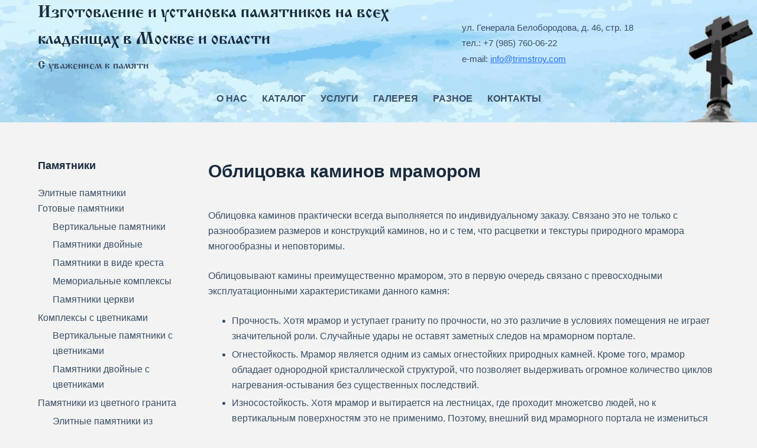

--- FILE ---
content_type: text/html; charset=UTF-8
request_url: https://trimstroy.com/raznoye/oblitsovka-kaminov-mramorom/
body_size: 75277
content:
<!doctype html>
<html lang="ru-RU">
<head>
	
	<meta charset="UTF-8">
	<meta name="viewport" content="width=device-width, initial-scale=1, maximum-scale=5, viewport-fit=cover">
	<link rel="profile" href="https://gmpg.org/xfn/11">

	<meta name='robots' content='index, follow, max-image-preview:large, max-snippet:-1, max-video-preview:-1' />

	<!-- This site is optimized with the Yoast SEO plugin v20.5 - https://yoast.com/wordpress/plugins/seo/ -->
	<title>Облицовка каминов мрамором</title>
	<link rel="canonical" href="https://trimstroy.com/raznoye/oblitsovka-kaminov-mramorom/" />
	<meta property="og:locale" content="ru_RU" />
	<meta property="og:type" content="article" />
	<meta property="og:title" content="Облицовка каминов мрамором" />
	<meta property="og:description" content="Облицовка каминов практически всегда выполняется по индивидуальному заказу. Связано это не только с разнообразием размеров и конструкций каминов, но и с тем, что расцветки и текстуры природного мрамора многообразны и неповторимы. Облицовывают камины преимущественно мрамором, это в первую очередь связано с превосходными эксплуатационными характеристиками данного камня: Облицовка каминов выполняется в несколько этапов. Рассмотрим их подробнее. Кладка камина Для начала, конечно, камин должен быть сложен. Заказать кладку камина Вы можете у нас. Как вариант камин Вы можете сложить сами, или заказать кладку камина на стороне. На данном этапе главное, чтобы камин был сложен на профессиональном уровне, и выполнял свою основную функцию…" />
	<meta property="og:url" content="https://trimstroy.com/raznoye/oblitsovka-kaminov-mramorom/" />
	<meta property="og:site_name" content="Изготовление и установка памятников на всех кладбищах в Москве и области" />
	<meta property="article:modified_time" content="2023-04-16T13:50:20+00:00" />
	<meta name="twitter:card" content="summary_large_image" />
	<meta name="twitter:label1" content="Примерное время для чтения" />
	<meta name="twitter:data1" content="3 минуты" />
	<script type="application/ld+json" class="yoast-schema-graph">{"@context":"https://schema.org","@graph":[{"@type":"WebPage","@id":"https://trimstroy.com/raznoye/oblitsovka-kaminov-mramorom/","url":"https://trimstroy.com/raznoye/oblitsovka-kaminov-mramorom/","name":"Облицовка каминов мрамором","isPartOf":{"@id":"https://trimstroy.com/#website"},"datePublished":"2023-01-21T12:33:39+00:00","dateModified":"2023-04-16T13:50:20+00:00","breadcrumb":{"@id":"https://trimstroy.com/raznoye/oblitsovka-kaminov-mramorom/#breadcrumb"},"inLanguage":"ru-RU","potentialAction":[{"@type":"ReadAction","target":["https://trimstroy.com/raznoye/oblitsovka-kaminov-mramorom/"]}]},{"@type":"BreadcrumbList","@id":"https://trimstroy.com/raznoye/oblitsovka-kaminov-mramorom/#breadcrumb","itemListElement":[{"@type":"ListItem","position":1,"name":"Главная страница","item":"https://trimstroy.com/"},{"@type":"ListItem","position":2,"name":"Разное","item":"https://trimstroy.com/raznoye/"},{"@type":"ListItem","position":3,"name":"Облицовка каминов мрамором"}]},{"@type":"WebSite","@id":"https://trimstroy.com/#website","url":"https://trimstroy.com/","name":"Изготовление и установка памятников на всех кладбищах в Москве и области","description":"С уважением к памяти","publisher":{"@id":"https://trimstroy.com/#organization"},"potentialAction":[{"@type":"SearchAction","target":{"@type":"EntryPoint","urlTemplate":"https://trimstroy.com/?s={search_term_string}"},"query-input":"required name=search_term_string"}],"inLanguage":"ru-RU"},{"@type":"Organization","@id":"https://trimstroy.com/#organization","name":"Изготовление и установка памятников на всех кладбищах в Москве и области","url":"https://trimstroy.com/","logo":{"@type":"ImageObject","inLanguage":"ru-RU","@id":"https://trimstroy.com/#/schema/logo/image/","url":"","contentUrl":"","caption":"Изготовление и установка памятников на всех кладбищах в Москве и области"},"image":{"@id":"https://trimstroy.com/#/schema/logo/image/"}}]}</script>
	<!-- / Yoast SEO plugin. -->


<link rel="alternate" type="application/rss+xml" title="Изготовление и установка памятников на всех кладбищах в Москве и области &raquo; Лента" href="https://trimstroy.com/feed/" />
<link rel="alternate" type="application/rss+xml" title="Изготовление и установка памятников на всех кладбищах в Москве и области &raquo; Лента комментариев" href="https://trimstroy.com/comments/feed/" />
<link rel='stylesheet' id='blocksy-dynamic-global-css' href='https://trimstroy.com/wp-content/uploads/blocksy/css/global.css?ver=26672' media='all' />
<link rel='stylesheet' id='wp-block-library-css' href='https://trimstroy.com/wp-includes/css/dist/block-library/style.min.css?ver=6.2.8' media='all' />
<style id='wp-block-library-inline-css'>
.has-text-align-justify{text-align:justify;}
</style>
<link rel='stylesheet' id='mediaelement-css' href='https://trimstroy.com/wp-includes/js/mediaelement/mediaelementplayer-legacy.min.css?ver=4.2.17' media='all' />
<link rel='stylesheet' id='wp-mediaelement-css' href='https://trimstroy.com/wp-includes/js/mediaelement/wp-mediaelement.min.css?ver=6.2.8' media='all' />
<link rel='stylesheet' id='wc-blocks-vendors-style-css' href='https://trimstroy.com/wp-content/plugins/woocommerce/packages/woocommerce-blocks/build/wc-blocks-vendors-style.css?ver=9.6.6' media='all' />
<link rel='stylesheet' id='wc-blocks-style-css' href='https://trimstroy.com/wp-content/plugins/woocommerce/packages/woocommerce-blocks/build/wc-blocks-style.css?ver=9.6.6' media='all' />
<style id='global-styles-inline-css'>
body{--wp--preset--color--black: #000000;--wp--preset--color--cyan-bluish-gray: #abb8c3;--wp--preset--color--white: #ffffff;--wp--preset--color--pale-pink: #f78da7;--wp--preset--color--vivid-red: #cf2e2e;--wp--preset--color--luminous-vivid-orange: #ff6900;--wp--preset--color--luminous-vivid-amber: #fcb900;--wp--preset--color--light-green-cyan: #7bdcb5;--wp--preset--color--vivid-green-cyan: #00d084;--wp--preset--color--pale-cyan-blue: #8ed1fc;--wp--preset--color--vivid-cyan-blue: #0693e3;--wp--preset--color--vivid-purple: #9b51e0;--wp--preset--color--palette-color-1: var(--paletteColor1, #2872fa);--wp--preset--color--palette-color-2: var(--paletteColor2, #1559ed);--wp--preset--color--palette-color-3: var(--paletteColor3, #3A4F66);--wp--preset--color--palette-color-4: var(--paletteColor4, #192a3d);--wp--preset--color--palette-color-5: var(--paletteColor5, #e1e8ed);--wp--preset--color--palette-color-6: var(--paletteColor6, #f2f5f7);--wp--preset--color--palette-color-7: var(--paletteColor7, #FAFBFC);--wp--preset--color--palette-color-8: var(--paletteColor8, #ffffff);--wp--preset--gradient--vivid-cyan-blue-to-vivid-purple: linear-gradient(135deg,rgba(6,147,227,1) 0%,rgb(155,81,224) 100%);--wp--preset--gradient--light-green-cyan-to-vivid-green-cyan: linear-gradient(135deg,rgb(122,220,180) 0%,rgb(0,208,130) 100%);--wp--preset--gradient--luminous-vivid-amber-to-luminous-vivid-orange: linear-gradient(135deg,rgba(252,185,0,1) 0%,rgba(255,105,0,1) 100%);--wp--preset--gradient--luminous-vivid-orange-to-vivid-red: linear-gradient(135deg,rgba(255,105,0,1) 0%,rgb(207,46,46) 100%);--wp--preset--gradient--very-light-gray-to-cyan-bluish-gray: linear-gradient(135deg,rgb(238,238,238) 0%,rgb(169,184,195) 100%);--wp--preset--gradient--cool-to-warm-spectrum: linear-gradient(135deg,rgb(74,234,220) 0%,rgb(151,120,209) 20%,rgb(207,42,186) 40%,rgb(238,44,130) 60%,rgb(251,105,98) 80%,rgb(254,248,76) 100%);--wp--preset--gradient--blush-light-purple: linear-gradient(135deg,rgb(255,206,236) 0%,rgb(152,150,240) 100%);--wp--preset--gradient--blush-bordeaux: linear-gradient(135deg,rgb(254,205,165) 0%,rgb(254,45,45) 50%,rgb(107,0,62) 100%);--wp--preset--gradient--luminous-dusk: linear-gradient(135deg,rgb(255,203,112) 0%,rgb(199,81,192) 50%,rgb(65,88,208) 100%);--wp--preset--gradient--pale-ocean: linear-gradient(135deg,rgb(255,245,203) 0%,rgb(182,227,212) 50%,rgb(51,167,181) 100%);--wp--preset--gradient--electric-grass: linear-gradient(135deg,rgb(202,248,128) 0%,rgb(113,206,126) 100%);--wp--preset--gradient--midnight: linear-gradient(135deg,rgb(2,3,129) 0%,rgb(40,116,252) 100%);--wp--preset--gradient--juicy-peach: linear-gradient(to right, #ffecd2 0%, #fcb69f 100%);--wp--preset--gradient--young-passion: linear-gradient(to right, #ff8177 0%, #ff867a 0%, #ff8c7f 21%, #f99185 52%, #cf556c 78%, #b12a5b 100%);--wp--preset--gradient--true-sunset: linear-gradient(to right, #fa709a 0%, #fee140 100%);--wp--preset--gradient--morpheus-den: linear-gradient(to top, #30cfd0 0%, #330867 100%);--wp--preset--gradient--plum-plate: linear-gradient(135deg, #667eea 0%, #764ba2 100%);--wp--preset--gradient--aqua-splash: linear-gradient(15deg, #13547a 0%, #80d0c7 100%);--wp--preset--gradient--love-kiss: linear-gradient(to top, #ff0844 0%, #ffb199 100%);--wp--preset--gradient--new-retrowave: linear-gradient(to top, #3b41c5 0%, #a981bb 49%, #ffc8a9 100%);--wp--preset--gradient--plum-bath: linear-gradient(to top, #cc208e 0%, #6713d2 100%);--wp--preset--gradient--high-flight: linear-gradient(to right, #0acffe 0%, #495aff 100%);--wp--preset--gradient--teen-party: linear-gradient(-225deg, #FF057C 0%, #8D0B93 50%, #321575 100%);--wp--preset--gradient--fabled-sunset: linear-gradient(-225deg, #231557 0%, #44107A 29%, #FF1361 67%, #FFF800 100%);--wp--preset--gradient--arielle-smile: radial-gradient(circle 248px at center, #16d9e3 0%, #30c7ec 47%, #46aef7 100%);--wp--preset--gradient--itmeo-branding: linear-gradient(180deg, #2af598 0%, #009efd 100%);--wp--preset--gradient--deep-blue: linear-gradient(to right, #6a11cb 0%, #2575fc 100%);--wp--preset--gradient--strong-bliss: linear-gradient(to right, #f78ca0 0%, #f9748f 19%, #fd868c 60%, #fe9a8b 100%);--wp--preset--gradient--sweet-period: linear-gradient(to top, #3f51b1 0%, #5a55ae 13%, #7b5fac 25%, #8f6aae 38%, #a86aa4 50%, #cc6b8e 62%, #f18271 75%, #f3a469 87%, #f7c978 100%);--wp--preset--gradient--purple-division: linear-gradient(to top, #7028e4 0%, #e5b2ca 100%);--wp--preset--gradient--cold-evening: linear-gradient(to top, #0c3483 0%, #a2b6df 100%, #6b8cce 100%, #a2b6df 100%);--wp--preset--gradient--mountain-rock: linear-gradient(to right, #868f96 0%, #596164 100%);--wp--preset--gradient--desert-hump: linear-gradient(to top, #c79081 0%, #dfa579 100%);--wp--preset--gradient--ethernal-constance: linear-gradient(to top, #09203f 0%, #537895 100%);--wp--preset--gradient--happy-memories: linear-gradient(-60deg, #ff5858 0%, #f09819 100%);--wp--preset--gradient--grown-early: linear-gradient(to top, #0ba360 0%, #3cba92 100%);--wp--preset--gradient--morning-salad: linear-gradient(-225deg, #B7F8DB 0%, #50A7C2 100%);--wp--preset--gradient--night-call: linear-gradient(-225deg, #AC32E4 0%, #7918F2 48%, #4801FF 100%);--wp--preset--gradient--mind-crawl: linear-gradient(-225deg, #473B7B 0%, #3584A7 51%, #30D2BE 100%);--wp--preset--gradient--angel-care: linear-gradient(-225deg, #FFE29F 0%, #FFA99F 48%, #FF719A 100%);--wp--preset--gradient--juicy-cake: linear-gradient(to top, #e14fad 0%, #f9d423 100%);--wp--preset--gradient--rich-metal: linear-gradient(to right, #d7d2cc 0%, #304352 100%);--wp--preset--gradient--mole-hall: linear-gradient(-20deg, #616161 0%, #9bc5c3 100%);--wp--preset--gradient--cloudy-knoxville: linear-gradient(120deg, #fdfbfb 0%, #ebedee 100%);--wp--preset--gradient--soft-grass: linear-gradient(to top, #c1dfc4 0%, #deecdd 100%);--wp--preset--gradient--saint-petersburg: linear-gradient(135deg, #f5f7fa 0%, #c3cfe2 100%);--wp--preset--gradient--everlasting-sky: linear-gradient(135deg, #fdfcfb 0%, #e2d1c3 100%);--wp--preset--gradient--kind-steel: linear-gradient(-20deg, #e9defa 0%, #fbfcdb 100%);--wp--preset--gradient--over-sun: linear-gradient(60deg, #abecd6 0%, #fbed96 100%);--wp--preset--gradient--premium-white: linear-gradient(to top, #d5d4d0 0%, #d5d4d0 1%, #eeeeec 31%, #efeeec 75%, #e9e9e7 100%);--wp--preset--gradient--clean-mirror: linear-gradient(45deg, #93a5cf 0%, #e4efe9 100%);--wp--preset--gradient--wild-apple: linear-gradient(to top, #d299c2 0%, #fef9d7 100%);--wp--preset--gradient--snow-again: linear-gradient(to top, #e6e9f0 0%, #eef1f5 100%);--wp--preset--gradient--confident-cloud: linear-gradient(to top, #dad4ec 0%, #dad4ec 1%, #f3e7e9 100%);--wp--preset--gradient--glass-water: linear-gradient(to top, #dfe9f3 0%, white 100%);--wp--preset--gradient--perfect-white: linear-gradient(-225deg, #E3FDF5 0%, #FFE6FA 100%);--wp--preset--duotone--dark-grayscale: url('#wp-duotone-dark-grayscale');--wp--preset--duotone--grayscale: url('#wp-duotone-grayscale');--wp--preset--duotone--purple-yellow: url('#wp-duotone-purple-yellow');--wp--preset--duotone--blue-red: url('#wp-duotone-blue-red');--wp--preset--duotone--midnight: url('#wp-duotone-midnight');--wp--preset--duotone--magenta-yellow: url('#wp-duotone-magenta-yellow');--wp--preset--duotone--purple-green: url('#wp-duotone-purple-green');--wp--preset--duotone--blue-orange: url('#wp-duotone-blue-orange');--wp--preset--font-size--small: 13px;--wp--preset--font-size--medium: 20px;--wp--preset--font-size--large: 36px;--wp--preset--font-size--x-large: 42px;--wp--preset--spacing--20: 0.44rem;--wp--preset--spacing--30: 0.67rem;--wp--preset--spacing--40: 1rem;--wp--preset--spacing--50: 1.5rem;--wp--preset--spacing--60: 2.25rem;--wp--preset--spacing--70: 3.38rem;--wp--preset--spacing--80: 5.06rem;--wp--preset--shadow--natural: 6px 6px 9px rgba(0, 0, 0, 0.2);--wp--preset--shadow--deep: 12px 12px 50px rgba(0, 0, 0, 0.4);--wp--preset--shadow--sharp: 6px 6px 0px rgba(0, 0, 0, 0.2);--wp--preset--shadow--outlined: 6px 6px 0px -3px rgba(255, 255, 255, 1), 6px 6px rgba(0, 0, 0, 1);--wp--preset--shadow--crisp: 6px 6px 0px rgba(0, 0, 0, 1);}body { margin: 0;--wp--style--global--content-size: var(--block-max-width);--wp--style--global--wide-size: var(--block-wide-max-width); }.wp-site-blocks > .alignleft { float: left; margin-right: 2em; }.wp-site-blocks > .alignright { float: right; margin-left: 2em; }.wp-site-blocks > .aligncenter { justify-content: center; margin-left: auto; margin-right: auto; }.wp-site-blocks > * { margin-block-start: 0; margin-block-end: 0; }.wp-site-blocks > * + * { margin-block-start: var(--content-spacing); }body { --wp--style--block-gap: var(--content-spacing); }body .is-layout-flow > *{margin-block-start: 0;margin-block-end: 0;}body .is-layout-flow > * + *{margin-block-start: var(--content-spacing);margin-block-end: 0;}body .is-layout-constrained > *{margin-block-start: 0;margin-block-end: 0;}body .is-layout-constrained > * + *{margin-block-start: var(--content-spacing);margin-block-end: 0;}body .is-layout-flex{gap: var(--content-spacing);}body .is-layout-flow > .alignleft{float: left;margin-inline-start: 0;margin-inline-end: 2em;}body .is-layout-flow > .alignright{float: right;margin-inline-start: 2em;margin-inline-end: 0;}body .is-layout-flow > .aligncenter{margin-left: auto !important;margin-right: auto !important;}body .is-layout-constrained > .alignleft{float: left;margin-inline-start: 0;margin-inline-end: 2em;}body .is-layout-constrained > .alignright{float: right;margin-inline-start: 2em;margin-inline-end: 0;}body .is-layout-constrained > .aligncenter{margin-left: auto !important;margin-right: auto !important;}body .is-layout-constrained > :where(:not(.alignleft):not(.alignright):not(.alignfull)){max-width: var(--wp--style--global--content-size);margin-left: auto !important;margin-right: auto !important;}body .is-layout-constrained > .alignwide{max-width: var(--wp--style--global--wide-size);}body .is-layout-flex{display: flex;}body .is-layout-flex{flex-wrap: wrap;align-items: center;}body .is-layout-flex > *{margin: 0;}body{padding-top: 0px;padding-right: 0px;padding-bottom: 0px;padding-left: 0px;}.has-black-color{color: var(--wp--preset--color--black) !important;}.has-cyan-bluish-gray-color{color: var(--wp--preset--color--cyan-bluish-gray) !important;}.has-white-color{color: var(--wp--preset--color--white) !important;}.has-pale-pink-color{color: var(--wp--preset--color--pale-pink) !important;}.has-vivid-red-color{color: var(--wp--preset--color--vivid-red) !important;}.has-luminous-vivid-orange-color{color: var(--wp--preset--color--luminous-vivid-orange) !important;}.has-luminous-vivid-amber-color{color: var(--wp--preset--color--luminous-vivid-amber) !important;}.has-light-green-cyan-color{color: var(--wp--preset--color--light-green-cyan) !important;}.has-vivid-green-cyan-color{color: var(--wp--preset--color--vivid-green-cyan) !important;}.has-pale-cyan-blue-color{color: var(--wp--preset--color--pale-cyan-blue) !important;}.has-vivid-cyan-blue-color{color: var(--wp--preset--color--vivid-cyan-blue) !important;}.has-vivid-purple-color{color: var(--wp--preset--color--vivid-purple) !important;}.has-palette-color-1-color{color: var(--wp--preset--color--palette-color-1) !important;}.has-palette-color-2-color{color: var(--wp--preset--color--palette-color-2) !important;}.has-palette-color-3-color{color: var(--wp--preset--color--palette-color-3) !important;}.has-palette-color-4-color{color: var(--wp--preset--color--palette-color-4) !important;}.has-palette-color-5-color{color: var(--wp--preset--color--palette-color-5) !important;}.has-palette-color-6-color{color: var(--wp--preset--color--palette-color-6) !important;}.has-palette-color-7-color{color: var(--wp--preset--color--palette-color-7) !important;}.has-palette-color-8-color{color: var(--wp--preset--color--palette-color-8) !important;}.has-black-background-color{background-color: var(--wp--preset--color--black) !important;}.has-cyan-bluish-gray-background-color{background-color: var(--wp--preset--color--cyan-bluish-gray) !important;}.has-white-background-color{background-color: var(--wp--preset--color--white) !important;}.has-pale-pink-background-color{background-color: var(--wp--preset--color--pale-pink) !important;}.has-vivid-red-background-color{background-color: var(--wp--preset--color--vivid-red) !important;}.has-luminous-vivid-orange-background-color{background-color: var(--wp--preset--color--luminous-vivid-orange) !important;}.has-luminous-vivid-amber-background-color{background-color: var(--wp--preset--color--luminous-vivid-amber) !important;}.has-light-green-cyan-background-color{background-color: var(--wp--preset--color--light-green-cyan) !important;}.has-vivid-green-cyan-background-color{background-color: var(--wp--preset--color--vivid-green-cyan) !important;}.has-pale-cyan-blue-background-color{background-color: var(--wp--preset--color--pale-cyan-blue) !important;}.has-vivid-cyan-blue-background-color{background-color: var(--wp--preset--color--vivid-cyan-blue) !important;}.has-vivid-purple-background-color{background-color: var(--wp--preset--color--vivid-purple) !important;}.has-palette-color-1-background-color{background-color: var(--wp--preset--color--palette-color-1) !important;}.has-palette-color-2-background-color{background-color: var(--wp--preset--color--palette-color-2) !important;}.has-palette-color-3-background-color{background-color: var(--wp--preset--color--palette-color-3) !important;}.has-palette-color-4-background-color{background-color: var(--wp--preset--color--palette-color-4) !important;}.has-palette-color-5-background-color{background-color: var(--wp--preset--color--palette-color-5) !important;}.has-palette-color-6-background-color{background-color: var(--wp--preset--color--palette-color-6) !important;}.has-palette-color-7-background-color{background-color: var(--wp--preset--color--palette-color-7) !important;}.has-palette-color-8-background-color{background-color: var(--wp--preset--color--palette-color-8) !important;}.has-black-border-color{border-color: var(--wp--preset--color--black) !important;}.has-cyan-bluish-gray-border-color{border-color: var(--wp--preset--color--cyan-bluish-gray) !important;}.has-white-border-color{border-color: var(--wp--preset--color--white) !important;}.has-pale-pink-border-color{border-color: var(--wp--preset--color--pale-pink) !important;}.has-vivid-red-border-color{border-color: var(--wp--preset--color--vivid-red) !important;}.has-luminous-vivid-orange-border-color{border-color: var(--wp--preset--color--luminous-vivid-orange) !important;}.has-luminous-vivid-amber-border-color{border-color: var(--wp--preset--color--luminous-vivid-amber) !important;}.has-light-green-cyan-border-color{border-color: var(--wp--preset--color--light-green-cyan) !important;}.has-vivid-green-cyan-border-color{border-color: var(--wp--preset--color--vivid-green-cyan) !important;}.has-pale-cyan-blue-border-color{border-color: var(--wp--preset--color--pale-cyan-blue) !important;}.has-vivid-cyan-blue-border-color{border-color: var(--wp--preset--color--vivid-cyan-blue) !important;}.has-vivid-purple-border-color{border-color: var(--wp--preset--color--vivid-purple) !important;}.has-palette-color-1-border-color{border-color: var(--wp--preset--color--palette-color-1) !important;}.has-palette-color-2-border-color{border-color: var(--wp--preset--color--palette-color-2) !important;}.has-palette-color-3-border-color{border-color: var(--wp--preset--color--palette-color-3) !important;}.has-palette-color-4-border-color{border-color: var(--wp--preset--color--palette-color-4) !important;}.has-palette-color-5-border-color{border-color: var(--wp--preset--color--palette-color-5) !important;}.has-palette-color-6-border-color{border-color: var(--wp--preset--color--palette-color-6) !important;}.has-palette-color-7-border-color{border-color: var(--wp--preset--color--palette-color-7) !important;}.has-palette-color-8-border-color{border-color: var(--wp--preset--color--palette-color-8) !important;}.has-vivid-cyan-blue-to-vivid-purple-gradient-background{background: var(--wp--preset--gradient--vivid-cyan-blue-to-vivid-purple) !important;}.has-light-green-cyan-to-vivid-green-cyan-gradient-background{background: var(--wp--preset--gradient--light-green-cyan-to-vivid-green-cyan) !important;}.has-luminous-vivid-amber-to-luminous-vivid-orange-gradient-background{background: var(--wp--preset--gradient--luminous-vivid-amber-to-luminous-vivid-orange) !important;}.has-luminous-vivid-orange-to-vivid-red-gradient-background{background: var(--wp--preset--gradient--luminous-vivid-orange-to-vivid-red) !important;}.has-very-light-gray-to-cyan-bluish-gray-gradient-background{background: var(--wp--preset--gradient--very-light-gray-to-cyan-bluish-gray) !important;}.has-cool-to-warm-spectrum-gradient-background{background: var(--wp--preset--gradient--cool-to-warm-spectrum) !important;}.has-blush-light-purple-gradient-background{background: var(--wp--preset--gradient--blush-light-purple) !important;}.has-blush-bordeaux-gradient-background{background: var(--wp--preset--gradient--blush-bordeaux) !important;}.has-luminous-dusk-gradient-background{background: var(--wp--preset--gradient--luminous-dusk) !important;}.has-pale-ocean-gradient-background{background: var(--wp--preset--gradient--pale-ocean) !important;}.has-electric-grass-gradient-background{background: var(--wp--preset--gradient--electric-grass) !important;}.has-midnight-gradient-background{background: var(--wp--preset--gradient--midnight) !important;}.has-juicy-peach-gradient-background{background: var(--wp--preset--gradient--juicy-peach) !important;}.has-young-passion-gradient-background{background: var(--wp--preset--gradient--young-passion) !important;}.has-true-sunset-gradient-background{background: var(--wp--preset--gradient--true-sunset) !important;}.has-morpheus-den-gradient-background{background: var(--wp--preset--gradient--morpheus-den) !important;}.has-plum-plate-gradient-background{background: var(--wp--preset--gradient--plum-plate) !important;}.has-aqua-splash-gradient-background{background: var(--wp--preset--gradient--aqua-splash) !important;}.has-love-kiss-gradient-background{background: var(--wp--preset--gradient--love-kiss) !important;}.has-new-retrowave-gradient-background{background: var(--wp--preset--gradient--new-retrowave) !important;}.has-plum-bath-gradient-background{background: var(--wp--preset--gradient--plum-bath) !important;}.has-high-flight-gradient-background{background: var(--wp--preset--gradient--high-flight) !important;}.has-teen-party-gradient-background{background: var(--wp--preset--gradient--teen-party) !important;}.has-fabled-sunset-gradient-background{background: var(--wp--preset--gradient--fabled-sunset) !important;}.has-arielle-smile-gradient-background{background: var(--wp--preset--gradient--arielle-smile) !important;}.has-itmeo-branding-gradient-background{background: var(--wp--preset--gradient--itmeo-branding) !important;}.has-deep-blue-gradient-background{background: var(--wp--preset--gradient--deep-blue) !important;}.has-strong-bliss-gradient-background{background: var(--wp--preset--gradient--strong-bliss) !important;}.has-sweet-period-gradient-background{background: var(--wp--preset--gradient--sweet-period) !important;}.has-purple-division-gradient-background{background: var(--wp--preset--gradient--purple-division) !important;}.has-cold-evening-gradient-background{background: var(--wp--preset--gradient--cold-evening) !important;}.has-mountain-rock-gradient-background{background: var(--wp--preset--gradient--mountain-rock) !important;}.has-desert-hump-gradient-background{background: var(--wp--preset--gradient--desert-hump) !important;}.has-ethernal-constance-gradient-background{background: var(--wp--preset--gradient--ethernal-constance) !important;}.has-happy-memories-gradient-background{background: var(--wp--preset--gradient--happy-memories) !important;}.has-grown-early-gradient-background{background: var(--wp--preset--gradient--grown-early) !important;}.has-morning-salad-gradient-background{background: var(--wp--preset--gradient--morning-salad) !important;}.has-night-call-gradient-background{background: var(--wp--preset--gradient--night-call) !important;}.has-mind-crawl-gradient-background{background: var(--wp--preset--gradient--mind-crawl) !important;}.has-angel-care-gradient-background{background: var(--wp--preset--gradient--angel-care) !important;}.has-juicy-cake-gradient-background{background: var(--wp--preset--gradient--juicy-cake) !important;}.has-rich-metal-gradient-background{background: var(--wp--preset--gradient--rich-metal) !important;}.has-mole-hall-gradient-background{background: var(--wp--preset--gradient--mole-hall) !important;}.has-cloudy-knoxville-gradient-background{background: var(--wp--preset--gradient--cloudy-knoxville) !important;}.has-soft-grass-gradient-background{background: var(--wp--preset--gradient--soft-grass) !important;}.has-saint-petersburg-gradient-background{background: var(--wp--preset--gradient--saint-petersburg) !important;}.has-everlasting-sky-gradient-background{background: var(--wp--preset--gradient--everlasting-sky) !important;}.has-kind-steel-gradient-background{background: var(--wp--preset--gradient--kind-steel) !important;}.has-over-sun-gradient-background{background: var(--wp--preset--gradient--over-sun) !important;}.has-premium-white-gradient-background{background: var(--wp--preset--gradient--premium-white) !important;}.has-clean-mirror-gradient-background{background: var(--wp--preset--gradient--clean-mirror) !important;}.has-wild-apple-gradient-background{background: var(--wp--preset--gradient--wild-apple) !important;}.has-snow-again-gradient-background{background: var(--wp--preset--gradient--snow-again) !important;}.has-confident-cloud-gradient-background{background: var(--wp--preset--gradient--confident-cloud) !important;}.has-glass-water-gradient-background{background: var(--wp--preset--gradient--glass-water) !important;}.has-perfect-white-gradient-background{background: var(--wp--preset--gradient--perfect-white) !important;}.has-small-font-size{font-size: var(--wp--preset--font-size--small) !important;}.has-medium-font-size{font-size: var(--wp--preset--font-size--medium) !important;}.has-large-font-size{font-size: var(--wp--preset--font-size--large) !important;}.has-x-large-font-size{font-size: var(--wp--preset--font-size--x-large) !important;}
.wp-block-navigation a:where(:not(.wp-element-button)){color: inherit;}
.wp-block-pullquote{font-size: 1.5em;line-height: 1.6;}
</style>
<style id='woocommerce-inline-inline-css'>
.woocommerce form .form-row .required { visibility: visible; }
</style>
<link rel='stylesheet' id='wt-woocommerce-related-products-css' href='https://trimstroy.com/wp-content/plugins/wt-woocommerce-related-products/public/css/custom-related-products-public.css' media='all' />
<link rel='stylesheet' id='carousel-css-css' href='https://trimstroy.com/wp-content/plugins/wt-woocommerce-related-products/public/css/owl.carousel.min.css' media='all' />
<link rel='stylesheet' id='carousel-theme-css-css' href='https://trimstroy.com/wp-content/plugins/wt-woocommerce-related-products/public/css/owl.theme.default.min.css' media='all' />
<link rel='stylesheet' id='ct-woocommerce-styles-css' href='https://trimstroy.com/wp-content/themes/blocksy/static/bundle/woocommerce.min.css?ver=1.8.82' media='all' />
<link rel='stylesheet' id='ct-main-styles-css' href='https://trimstroy.com/wp-content/themes/blocksy/static/bundle/main.min.css?ver=1.8.82' media='all' />
<link rel='stylesheet' id='ct-page-title-styles-css' href='https://trimstroy.com/wp-content/themes/blocksy/static/bundle/page-title.min.css?ver=1.8.82' media='all' />
<link rel='stylesheet' id='ct-back-to-top-styles-css' href='https://trimstroy.com/wp-content/themes/blocksy/static/bundle/back-to-top.min.css?ver=1.8.82' media='all' />
<link rel='stylesheet' id='ct-sidebar-styles-css' href='https://trimstroy.com/wp-content/themes/blocksy/static/bundle/sidebar.min.css?ver=1.8.82' media='all' />
<link rel='stylesheet' id='ct-flexy-styles-css' href='https://trimstroy.com/wp-content/themes/blocksy/static/bundle/flexy.min.css?ver=1.8.82' media='all' />
<link rel='stylesheet' id='jetpack_css-css' href='https://trimstroy.com/wp-content/plugins/jetpack/css/jetpack.css?ver=12.0.2' media='all' />
<script src='https://trimstroy.com/wp-includes/js/jquery/jquery.min.js?ver=3.6.4' id='jquery-core-js'></script>
<script src='https://trimstroy.com/wp-includes/js/jquery/jquery-migrate.min.js?ver=3.4.0' id='jquery-migrate-js'></script>
<script src='https://trimstroy.com/wp-content/plugins/wt-woocommerce-related-products/public/js/826a7e3dce.js' id='wt-fa-js-js'></script>
<script src='https://trimstroy.com/wp-content/plugins/wt-woocommerce-related-products/public/js/wt_owl_carousel.js' id='wt-owl-js-js'></script>
<link rel="https://api.w.org/" href="https://trimstroy.com/wp-json/" /><link rel="alternate" type="application/json" href="https://trimstroy.com/wp-json/wp/v2/pages/1184" /><link rel="EditURI" type="application/rsd+xml" title="RSD" href="https://trimstroy.com/xmlrpc.php?rsd" />
<link rel="wlwmanifest" type="application/wlwmanifest+xml" href="https://trimstroy.com/wp-includes/wlwmanifest.xml" />
<meta name="generator" content="WordPress 6.2.8" />
<meta name="generator" content="WooCommerce 7.5.1" />
<link rel='shortlink' href='https://trimstroy.com/?p=1184' />
<link rel="alternate" type="application/json+oembed" href="https://trimstroy.com/wp-json/oembed/1.0/embed?url=https%3A%2F%2Ftrimstroy.com%2Fraznoye%2Foblitsovka-kaminov-mramorom%2F" />
<link rel="alternate" type="text/xml+oembed" href="https://trimstroy.com/wp-json/oembed/1.0/embed?url=https%3A%2F%2Ftrimstroy.com%2Fraznoye%2Foblitsovka-kaminov-mramorom%2F&#038;format=xml" />
					<style type="text/css" id="cst_font_data">
						@font-face {
	font-family: 'CyrillicOld';
	font-weight: 400;
	src: url('https://trimstroy.com/wp-content/uploads/2023/08/CyrillicOld.woff') format('woff'),
		url('https://trimstroy.com/wp-content/uploads/2023/08/CyrillicOld.otf') format('OpenType'),
		url('https://trimstroy.com/wp-content/uploads/2023/08/CyrillicOld.svg') format('svg'),
		url('https://trimstroy.com/wp-content/uploads/2023/08/Cyrillic-Old.ttf') format('truetype'),
		url('https://trimstroy.com/wp-content/uploads/2023/08/Cyrillic-Old.woff2') format('woff2'),
		url('https://trimstroy.com/wp-content/uploads/2023/08/Cyrillic-Old.eot?#iefix') format('embedded-opentype');
}					</style>
				<meta name="yandex-verification" content="5fb89b720ab66db5" />
<!-- Yandex.Metrika counter -->
<script type="text/javascript" >
   (function(m,e,t,r,i,k,a){m[i]=m[i]||function(){(m[i].a=m[i].a||[]).push(arguments)};
   m[i].l=1*new Date();
   for (var j = 0; j < document.scripts.length; j++) {if (document.scripts[j].src === r) { return; }}
   k=e.createElement(t),a=e.getElementsByTagName(t)[0],k.async=1,k.src=r,a.parentNode.insertBefore(k,a)})
   (window, document, "script", "https://mc.yandex.ru/metrika/tag.js", "ym");

   ym(29774300, "init", {
        clickmap:true,
        trackLinks:true,
        accurateTrackBounce:true
   });
</script>
<noscript><div><img src="https://mc.yandex.ru/watch/29774300" style="position:absolute; left:-9999px;" alt="" /></div></noscript>
<!-- /Yandex.Metrika counter -->
	<style>img#wpstats{display:none}</style>
		<noscript><link rel='stylesheet' href='https://trimstroy.com/wp-content/themes/blocksy/static/bundle/no-scripts.min.css' type='text/css'></noscript>
	<noscript><style>.woocommerce-product-gallery{ opacity: 1 !important; }</style></noscript>
	<link rel="icon" href="https://trimstroy.com/wp-content/uploads/2022/09/cropped-favicon-trm-2-100x100.png" sizes="32x32" />
<link rel="icon" href="https://trimstroy.com/wp-content/uploads/2022/09/cropped-favicon-trm-2-250x250.png" sizes="192x192" />
<link rel="apple-touch-icon" href="https://trimstroy.com/wp-content/uploads/2022/09/cropped-favicon-trm-2-250x250.png" />
<meta name="msapplication-TileImage" content="https://trimstroy.com/wp-content/uploads/2022/09/cropped-favicon-trm-2-300x300.png" />
		<style id="wp-custom-css">
			@font-face {
	font-family: 'CyrillicOld'; 
	src: local('CyrillicOld'), 		url('trimstroy.com/trimstroy.com/wp-content/uploads/2023/08/Cyrillic-Old.ttf'), 
		url('trimstroy.com/wp-content/uploads/2023/08/Cyrillic-Old.woff2' format('woff2')), 
		url('trimstroy.com/wp-content/uploads/2023/08/Cyrillic-Old.eot'); 
}
#header {
    background-image: url(/wp-content/uploads/2022/04/trimstroy-1.jpg);
	  background-position: right -20px top;
}
[data-header*="type-1"] .ct-header [data-row*="bottom"] {
    background-color: transparent;
}
[data-header*="type-1"] .ct-header [data-row*="middle"] {
     background-color: transparent; 
}
.hero-section {
    --display: none;
}
.hero-section figure .ct-image-container img.attachment-full.size-full {
    display: none;
}
.fg-pile-cover {
    align-items: end;
}
[data-header*="type-1"] .ct-header [data-id="menu"] > ul > li > a {
    --fontSize: INHERIT;
}
body {
    background: url(/wp-content/uploads/2022/04/mainbg.jpg) 0 0 repeat-x #f3f3f3;
}
.wp-block-table.is-style-stripes td, .wp-block-table.is-style-stripes th {
    border-color: unset;
}
span.site-title>a, p.site-description {
    font-family: CyrillicOld;
    font-size: larger;
}
[data-header*="type-1"] #offcanvas .ct-panel-inner {
    background-color: lightsteelblue;
	  max-width: 300px;
}
[data-prefix="product"] [class*="ct-container"] > article[class*="post"] {
    background-color: unset!important;
}
span.attribute-value {
    color: var(--color);
    --fontWeight: 600;
    font-weight: var(--fontWeight);
}
.onsale, .out-of-stock-badge {
		left: unset;
    right: var(--badge-left, 15px);
		top: var(--badge-top, 0px);
    color: transparent;
    background: transparent;
    background-color: unset;
}
.trim-clear-both {
    clear: both;
}
.foogallery-album-gallery-list .foogallery-pile h3 {
    font-size: 1.4em;
}
.foogallery-album-gallery-list .foogallery-pile h3 span {
    font-size: 0.8em;
}
.yandex-map {
    display: block;
    width: 100%!important;
    aspect-ratio: 16/9;
}

.trim-align-vertical-video {
	text-align: center;
}
.trim-max-width-vertical-video {
    max-width: 480px!important;
}

@media (max-width: 599.98px) {
#header [data-row*='middle'], #header [data-row*='bottom'] {
    background: #f3f3f3;
    opacity: 0.7;
}

.trm-small-img {max-width: 270px}
}

		</style>
			</head>


<body class="page-template-default page page-id-1184 page-child parent-pageid-440 wp-custom-logo wp-embed-responsive theme-blocksy woocommerce-no-js ct-loading" data-link="type-2" data-prefix="single_page" data-header="type-1" data-footer="type-1" itemscope="itemscope" itemtype="https://schema.org/WebPage" >

<a class="skip-link show-on-focus" href="#main">
	Перейти к сути</a>

<svg xmlns="http://www.w3.org/2000/svg" viewBox="0 0 0 0" width="0" height="0" focusable="false" role="none" style="visibility: hidden; position: absolute; left: -9999px; overflow: hidden;" ><defs><filter id="wp-duotone-dark-grayscale"><feColorMatrix color-interpolation-filters="sRGB" type="matrix" values=" .299 .587 .114 0 0 .299 .587 .114 0 0 .299 .587 .114 0 0 .299 .587 .114 0 0 " /><feComponentTransfer color-interpolation-filters="sRGB" ><feFuncR type="table" tableValues="0 0.49803921568627" /><feFuncG type="table" tableValues="0 0.49803921568627" /><feFuncB type="table" tableValues="0 0.49803921568627" /><feFuncA type="table" tableValues="1 1" /></feComponentTransfer><feComposite in2="SourceGraphic" operator="in" /></filter></defs></svg><svg xmlns="http://www.w3.org/2000/svg" viewBox="0 0 0 0" width="0" height="0" focusable="false" role="none" style="visibility: hidden; position: absolute; left: -9999px; overflow: hidden;" ><defs><filter id="wp-duotone-grayscale"><feColorMatrix color-interpolation-filters="sRGB" type="matrix" values=" .299 .587 .114 0 0 .299 .587 .114 0 0 .299 .587 .114 0 0 .299 .587 .114 0 0 " /><feComponentTransfer color-interpolation-filters="sRGB" ><feFuncR type="table" tableValues="0 1" /><feFuncG type="table" tableValues="0 1" /><feFuncB type="table" tableValues="0 1" /><feFuncA type="table" tableValues="1 1" /></feComponentTransfer><feComposite in2="SourceGraphic" operator="in" /></filter></defs></svg><svg xmlns="http://www.w3.org/2000/svg" viewBox="0 0 0 0" width="0" height="0" focusable="false" role="none" style="visibility: hidden; position: absolute; left: -9999px; overflow: hidden;" ><defs><filter id="wp-duotone-purple-yellow"><feColorMatrix color-interpolation-filters="sRGB" type="matrix" values=" .299 .587 .114 0 0 .299 .587 .114 0 0 .299 .587 .114 0 0 .299 .587 .114 0 0 " /><feComponentTransfer color-interpolation-filters="sRGB" ><feFuncR type="table" tableValues="0.54901960784314 0.98823529411765" /><feFuncG type="table" tableValues="0 1" /><feFuncB type="table" tableValues="0.71764705882353 0.25490196078431" /><feFuncA type="table" tableValues="1 1" /></feComponentTransfer><feComposite in2="SourceGraphic" operator="in" /></filter></defs></svg><svg xmlns="http://www.w3.org/2000/svg" viewBox="0 0 0 0" width="0" height="0" focusable="false" role="none" style="visibility: hidden; position: absolute; left: -9999px; overflow: hidden;" ><defs><filter id="wp-duotone-blue-red"><feColorMatrix color-interpolation-filters="sRGB" type="matrix" values=" .299 .587 .114 0 0 .299 .587 .114 0 0 .299 .587 .114 0 0 .299 .587 .114 0 0 " /><feComponentTransfer color-interpolation-filters="sRGB" ><feFuncR type="table" tableValues="0 1" /><feFuncG type="table" tableValues="0 0.27843137254902" /><feFuncB type="table" tableValues="0.5921568627451 0.27843137254902" /><feFuncA type="table" tableValues="1 1" /></feComponentTransfer><feComposite in2="SourceGraphic" operator="in" /></filter></defs></svg><svg xmlns="http://www.w3.org/2000/svg" viewBox="0 0 0 0" width="0" height="0" focusable="false" role="none" style="visibility: hidden; position: absolute; left: -9999px; overflow: hidden;" ><defs><filter id="wp-duotone-midnight"><feColorMatrix color-interpolation-filters="sRGB" type="matrix" values=" .299 .587 .114 0 0 .299 .587 .114 0 0 .299 .587 .114 0 0 .299 .587 .114 0 0 " /><feComponentTransfer color-interpolation-filters="sRGB" ><feFuncR type="table" tableValues="0 0" /><feFuncG type="table" tableValues="0 0.64705882352941" /><feFuncB type="table" tableValues="0 1" /><feFuncA type="table" tableValues="1 1" /></feComponentTransfer><feComposite in2="SourceGraphic" operator="in" /></filter></defs></svg><svg xmlns="http://www.w3.org/2000/svg" viewBox="0 0 0 0" width="0" height="0" focusable="false" role="none" style="visibility: hidden; position: absolute; left: -9999px; overflow: hidden;" ><defs><filter id="wp-duotone-magenta-yellow"><feColorMatrix color-interpolation-filters="sRGB" type="matrix" values=" .299 .587 .114 0 0 .299 .587 .114 0 0 .299 .587 .114 0 0 .299 .587 .114 0 0 " /><feComponentTransfer color-interpolation-filters="sRGB" ><feFuncR type="table" tableValues="0.78039215686275 1" /><feFuncG type="table" tableValues="0 0.94901960784314" /><feFuncB type="table" tableValues="0.35294117647059 0.47058823529412" /><feFuncA type="table" tableValues="1 1" /></feComponentTransfer><feComposite in2="SourceGraphic" operator="in" /></filter></defs></svg><svg xmlns="http://www.w3.org/2000/svg" viewBox="0 0 0 0" width="0" height="0" focusable="false" role="none" style="visibility: hidden; position: absolute; left: -9999px; overflow: hidden;" ><defs><filter id="wp-duotone-purple-green"><feColorMatrix color-interpolation-filters="sRGB" type="matrix" values=" .299 .587 .114 0 0 .299 .587 .114 0 0 .299 .587 .114 0 0 .299 .587 .114 0 0 " /><feComponentTransfer color-interpolation-filters="sRGB" ><feFuncR type="table" tableValues="0.65098039215686 0.40392156862745" /><feFuncG type="table" tableValues="0 1" /><feFuncB type="table" tableValues="0.44705882352941 0.4" /><feFuncA type="table" tableValues="1 1" /></feComponentTransfer><feComposite in2="SourceGraphic" operator="in" /></filter></defs></svg><svg xmlns="http://www.w3.org/2000/svg" viewBox="0 0 0 0" width="0" height="0" focusable="false" role="none" style="visibility: hidden; position: absolute; left: -9999px; overflow: hidden;" ><defs><filter id="wp-duotone-blue-orange"><feColorMatrix color-interpolation-filters="sRGB" type="matrix" values=" .299 .587 .114 0 0 .299 .587 .114 0 0 .299 .587 .114 0 0 .299 .587 .114 0 0 " /><feComponentTransfer color-interpolation-filters="sRGB" ><feFuncR type="table" tableValues="0.098039215686275 1" /><feFuncG type="table" tableValues="0 0.66274509803922" /><feFuncB type="table" tableValues="0.84705882352941 0.41960784313725" /><feFuncA type="table" tableValues="1 1" /></feComponentTransfer><feComposite in2="SourceGraphic" operator="in" /></filter></defs></svg><div class="ct-drawer-canvas"><div id="offcanvas" class="ct-panel ct-header" data-behaviour="right-side" ><div class="ct-panel-inner">
		<div class="ct-panel-actions">
			<button class="ct-toggle-close" data-type="type-1" aria-label="Закрыть выезжающую панель">
				<svg class="ct-icon" width="12" height="12" viewBox="0 0 15 15"><path d="M1 15a1 1 0 01-.71-.29 1 1 0 010-1.41l5.8-5.8-5.8-5.8A1 1 0 011.7.29l5.8 5.8 5.8-5.8a1 1 0 011.41 1.41l-5.8 5.8 5.8 5.8a1 1 0 01-1.41 1.41l-5.8-5.8-5.8 5.8A1 1 0 011 15z"/></svg>
			</button>
		</div>
		<div class="ct-panel-content" data-device="desktop" ></div><div class="ct-panel-content" data-device="mobile" >
<nav
	class="mobile-menu"
	data-id="mobile-menu" data-interaction="click" data-toggle-type="type-1" 	aria-label="Меню вне холста">
	<ul id="menu-topmenu-1" role="menubar"><li class="menu-item menu-item-type-post_type menu-item-object-page menu-item-88" role="none"><a href="https://trimstroy.com/pamyatniki-ot-kompanii-trimstroy/" class="ct-menu-link" role="menuitem">О нас</a></li>
<li class="menu-item menu-item-type-post_type menu-item-object-page menu-item-home menu-item-87" role="none"><a href="https://trimstroy.com/" class="ct-menu-link" role="menuitem">Каталог</a></li>
<li class="menu-item menu-item-type-post_type menu-item-object-page menu-item-1977" role="none"><a href="https://trimstroy.com/uslugi/eskiznyy-proyekt-pamyatnika/" class="ct-menu-link" role="menuitem">Услуги</a></li>
<li class="menu-item menu-item-type-post_type menu-item-object-page menu-item-173" role="none"><a href="https://trimstroy.com/galereya/" class="ct-menu-link" role="menuitem">Галерея</a></li>
<li class="menu-item menu-item-type-post_type menu-item-object-page menu-item-1978" role="none"><a href="https://trimstroy.com/raznoye/printsip-perevoda-arabskikh-chisel-v-rimskiye/" class="ct-menu-link" role="menuitem">Разное</a></li>
<li class="menu-item menu-item-type-post_type menu-item-object-page menu-item-1979" role="none"><a href="https://trimstroy.com/kontakty/" class="ct-menu-link" role="menuitem">Контакты</a></li>
</ul></nav>

</div></div></div>
	<a href="#main-container" class="ct-back-to-top ct-hidden-sm"
		data-shape="square"
		data-alignment="right"
		title="Наверх" aria-label="Наверх">

		<svg class="ct-icon" width="15" height="15" viewBox="0 0 20 20"><path d="M10,0L9.4,0.6L0.8,9.1l1.2,1.2l7.1-7.1V20h1.7V3.3l7.1,7.1l1.2-1.2l-8.5-8.5L10,0z"/></svg>	</a>

	</div>
<div id="main-container">
	<header id="header" class="ct-header" data-id="type-1" itemscope="" itemtype="https://schema.org/WPHeader" ><div data-device="desktop" ><div data-row="middle" data-column-set="2" ><div class="ct-container" ><div data-column="start" data-placements="1" ><div data-items="primary" >
<div	class="site-branding"
	data-id="logo" 		itemscope="itemscope" itemtype="https://schema.org/Organization" >

	
			<div class="site-title-container">
							<span class="site-title " itemprop="name" >
					<a href="https://trimstroy.com/" rel="home" itemprop="url" >
						Изготовление и установка памятников на всех кладбищах в Москве и области					</a>
				</span>
			
							<p class="site-description ct-hidden-sm ct-hidden-md" itemprop="description" >
					С уважением к памяти				</p>
					</div>
	  </div>

</div></div><div data-column="end" data-placements="1" ><div data-items="primary" >
<div
	class="ct-header-text "
	data-id="text" >
	<div class="entry-content">
		<p>ул. Генерала Белобородова, д. 46, стр. 18</p>
<p>тел.: +7 (985) 760-06-22</p>
<p>e-mail: <a href="mailto:info@trimstroy.com" target="_blank" rel="noopener">info@trimstroy.com</a></p>	</div>
</div>
</div></div></div></div><div data-row="bottom" data-column-set="1" ><div class="ct-container" ><div data-column="middle" ><div data-items="" >
<nav
	id="header-menu-1"
	class="header-menu-1"
	data-id="menu" data-interaction="hover" 	data-menu="type-1"
	data-dropdown="type-1:simple"		data-responsive="no"	itemscope="" itemtype="https://schema.org/SiteNavigationElement" 	aria-label="Меню шапки">

	<ul id="menu-topmenu" class="menu" role="menubar"><li id="menu-item-88" class="menu-item menu-item-type-post_type menu-item-object-page menu-item-88" role="none"><a href="https://trimstroy.com/pamyatniki-ot-kompanii-trimstroy/" class="ct-menu-link" role="menuitem">О нас</a></li>
<li id="menu-item-87" class="menu-item menu-item-type-post_type menu-item-object-page menu-item-home menu-item-87" role="none"><a href="https://trimstroy.com/" class="ct-menu-link" role="menuitem">Каталог</a></li>
<li id="menu-item-1977" class="menu-item menu-item-type-post_type menu-item-object-page menu-item-1977" role="none"><a href="https://trimstroy.com/uslugi/eskiznyy-proyekt-pamyatnika/" class="ct-menu-link" role="menuitem">Услуги</a></li>
<li id="menu-item-173" class="menu-item menu-item-type-post_type menu-item-object-page menu-item-173" role="none"><a href="https://trimstroy.com/galereya/" class="ct-menu-link" role="menuitem">Галерея</a></li>
<li id="menu-item-1978" class="menu-item menu-item-type-post_type menu-item-object-page menu-item-1978" role="none"><a href="https://trimstroy.com/raznoye/printsip-perevoda-arabskikh-chisel-v-rimskiye/" class="ct-menu-link" role="menuitem">Разное</a></li>
<li id="menu-item-1979" class="menu-item menu-item-type-post_type menu-item-object-page menu-item-1979" role="none"><a href="https://trimstroy.com/kontakty/" class="ct-menu-link" role="menuitem">Контакты</a></li>
</ul></nav>

</div></div></div></div></div><div data-device="mobile" ><div data-row="middle" data-column-set="1" ><div class="ct-container" ><div data-column="middle" ><div data-items="" >
<div	class="site-branding"
	data-id="logo" 		>

	
			<div class="site-title-container">
							<span class="site-title " >
					<a href="https://trimstroy.com/" rel="home" >
						Изготовление и установка памятников на всех кладбищах в Москве и области					</a>
				</span>
			
							<p class="site-description ct-hidden-sm ct-hidden-md" >
					С уважением к памяти				</p>
					</div>
	  </div>

</div></div></div></div><div data-row="bottom" data-column-set="1" ><div class="ct-container" ><div data-column="start" data-placements="1" ><div data-items="primary" >
<button
	data-toggle-panel="#offcanvas"
	class="ct-header-trigger ct-toggle "
	data-design="simple"
	data-label="right"
	aria-label="Открытие области вне холста"
	data-id="trigger" >

	<span class="ct-label ct-hidden-sm ct-hidden-md ct-hidden-lg">Меню</span>

	<svg
		class="ct-icon"
		width="18" height="14" viewBox="0 0 18 14"
		aria-hidden="true"
		data-type="type-1">

		<rect y="0.00" width="18" height="1.7" rx="1"/>
		<rect y="6.15" width="18" height="1.7" rx="1"/>
		<rect y="12.3" width="18" height="1.7" rx="1"/>
	</svg>
</button>

<div
	class="ct-header-text "
	data-id="text" >
	<div class="entry-content">
		<p>ул. Генерала Белобородова, д. 46, стр. 18</p>
<p>тел.: +7 (985) 760-06-22</p>
<p>e-mail: <a href="mailto:info@trimstroy.com" target="_blank" rel="noopener">info@trimstroy.com</a></p>	</div>
</div>
</div></div></div></div></div></header>
	<main id="main" class="site-main hfeed" >

		
	<div
		class="ct-container"
		data-sidebar="left"				data-vertical-spacing="top:bottom">

		
		
	<article
		id="post-1184"
		class="post-1184 page type-page status-publish hentry">

		<div class="blocksy-woo-messages-default woocommerce-notices-wrapper"><div class="woocommerce"></div></div>
<div class="hero-section" data-type="type-1" >
			<header class="entry-header">
			<h1 class="page-title" title="Облицовка каминов мрамором" itemprop="headline" >Облицовка каминов мрамором</h1>		</header>
	</div>

		
		
		<div class="entry-content">
			
<p>Облицовка каминов практически всегда выполняется по индивидуальному заказу. Связано это не только с разнообразием размеров и конструкций каминов, но и с тем, что расцветки и текстуры природного мрамора многообразны и неповторимы.</p>



<p>Облицовывают камины преимущественно мрамором, это в первую очередь связано с превосходными эксплуатационными характеристиками данного камня:</p>



<ul>
<li>Прочность. Хотя мрамор и уступает граниту по прочности, но это различие в условиях помещения не играет значительной роли. Случайные удары не оставят заметных следов на мраморном портале.</li>



<li>Огнестойкость. Мрамор является одним из самых огнестойких природных камней. Кроме того, мрамор обладает однородной кристаллической структурой, что позволяет выдерживать огромное количество циклов нагревания-остывания без существенных последствий.</li>



<li>Износостойкость. Хотя мрамор и вытирается на лестницах, где проходит множетсво людей, но к вертикальным поверхностям это не применимо. Поэтому, внешний вид мраморного портала не измениться на протяжении всего времени эксплуатации.</li>



<li>Практичность. Порталы для каминов из мрамора не требуют специального ухода. На их поверхности не скапливается пыль и грязь.</li>
</ul>



<p>Облицовка каминов выполняется в несколько этапов. Рассмотрим их подробнее.</p>



<h5 class="wp-block-heading">Кладка камина</h5>



<figure class="wp-block-image alignleft size-large is-resized"><img decoding="async" src="/wp-content/uploads/2023/04/fireplace_001.jpg" alt="" width="320" height="240"/></figure>



<p>Для начала, конечно, камин должен быть сложен. Заказать кладку камина Вы можете у нас. Как вариант камин Вы можете сложить сами, или заказать кладку камина на стороне.</p>



<p>На данном этапе главное, чтобы камин был сложен на профессиональном уровне, и</p>



<p>выполнял свою основную функцию &#8212; согревал своим теплом дом и дым не попадал в помещение.</p>



<p>Обязательной процедурой на данном этапе является первая растопка камина. Это делается для того, чтобы убедиться, что камин функционирует так, как надо.</p>



<p>После первой растопки ваш камин будет выглядеть также, как на этой фотографии.</p>



<p>И только после первой растопки можно переходить к следующему этапу &#8212; подготовке к облицовке камина.</p>



<div style="height:1px" aria-hidden="true" class="wp-block-spacer"></div>



<h5 class="wp-block-heading">Чертежи облицовки</h5>



<figure class="wp-block-image alignleft size-large is-resized"><img decoding="async" loading="lazy" src="/wp-content/uploads/2023/04/fireplace_002.jpg" alt="" width="320" height="240"/></figure>



<p>На этом этапе, или чуть раньше необходимо определиться с дизайном камина и выбрать мрамор желательной расцветки.</p>



<p>Дизайн портала камина Вы можете выбрать из множества вариантов, представленных на нашем сайте, или заказать у нашего художника.</p>



<p>Дальше наши специалисты снимают все размеры камины и готовят чертежи с учетом выбранного дизайна.</p>



<div style="height:1px" aria-hidden="true" class="wp-block-spacer"></div>



<h5 class="wp-block-heading">Изготовление портала</h5>



<figure class="wp-block-image alignleft size-large is-resized"><img decoding="async" loading="lazy" src="/wp-content/uploads/2023/04/fireplace_003.jpg" alt="" width="320" height="240"/></figure>



<p>По готовым чертежам из мрамора, выбранной Вами расцветки, на заводе производится изготовление облицовки камина.</p>



<p>Изготавливается собственно портал камина, а также боковые панели и панели для дымохода.</p>



<div style="height:1px" aria-hidden="true" class="wp-block-spacer"></div>



<h5 class="wp-block-heading">Облицовка камина</h5>



<p>Облицовка камина несложная процедура для подготовленного персонала.</p>



<p>Мы доставляем облицовку камина, изготовленную на заводе, к Вам домой.</p>



<p>Затем наши специалисты делают облицовку камина в течении 1-2 дней, в зависимости от объема работ.</p>
		</div>

		
		
		
		
	</article>

	
		
	<aside
				data-type="type-1"
		id="sidebar"
				itemtype="https://schema.org/WPSideBar" itemscope="itemscope" >

		
		<div
			class="ct-sidebar" 			>
			
			<div class="ct-widget widget_block" id="block-9"><h2 class="widget-title">Памятники</h2><div class="wp-widget-group__inner-blocks">
<ul>
<li><a href="/elitnyye-pamyatniki-na-mogilu-iz-granita/">Элитные памятники</a></li>
</ul>
<div data-block-name="woocommerce/product-categories" data-has-count="false" data-has-empty="true" class="wp-block-woocommerce-product-categories wc-block-product-categories is-list " style=""><ul class="wc-block-product-categories-list wc-block-product-categories-list--depth-0">				<li class="wc-block-product-categories-list-item">					<a style="" href="https://trimstroy.com/product-category/gotovyye-pamyatniki/"><span class="wc-block-product-categories-list-item__name">Готовые памятники</span></a><ul class="wc-block-product-categories-list wc-block-product-categories-list--depth-1">				<li class="wc-block-product-categories-list-item">					<a style="" href="https://trimstroy.com/product-category/gotovyye-pamyatniki/vertikalnyye-pamyatniki/"><span class="wc-block-product-categories-list-item__name">Вертикальные памятники</span></a>				</li>							<li class="wc-block-product-categories-list-item">					<a style="" href="https://trimstroy.com/product-category/gotovyye-pamyatniki/pamyatniki-dvoynyye/"><span class="wc-block-product-categories-list-item__name">Памятники двойные</span></a>				</li>							<li class="wc-block-product-categories-list-item">					<a style="" href="https://trimstroy.com/product-category/gotovyye-pamyatniki/pamyatniki-v-vide-kresta/"><span class="wc-block-product-categories-list-item__name">Памятники в виде креста</span></a>				</li>							<li class="wc-block-product-categories-list-item">					<a style="" href="https://trimstroy.com/product-category/gotovyye-pamyatniki/memorialnyye-kompleksy/"><span class="wc-block-product-categories-list-item__name">Мемориальные комплексы</span></a>				</li>							<li class="wc-block-product-categories-list-item">					<a style="" href="https://trimstroy.com/product-category/gotovyye-pamyatniki/pamyatniki-tserkvi/"><span class="wc-block-product-categories-list-item__name">Памятники церкви</span></a>				</li>			</ul>				</li>							<li class="wc-block-product-categories-list-item">					<a style="" href="https://trimstroy.com/product-category/kompleksy-s-tsvetnikami/"><span class="wc-block-product-categories-list-item__name">Комплексы с цветниками</span></a><ul class="wc-block-product-categories-list wc-block-product-categories-list--depth-1">				<li class="wc-block-product-categories-list-item">					<a style="" href="https://trimstroy.com/product-category/kompleksy-s-tsvetnikami/vertikalnyye-pamyatniki-s-tsvetnikami/"><span class="wc-block-product-categories-list-item__name">Вертикальные памятники с цветниками</span></a>				</li>							<li class="wc-block-product-categories-list-item">					<a style="" href="https://trimstroy.com/product-category/kompleksy-s-tsvetnikami/pamyatniki-dvoynyye-s-tsvetnikami/"><span class="wc-block-product-categories-list-item__name">Памятники двойные с цветниками</span></a>				</li>			</ul>				</li>							<li class="wc-block-product-categories-list-item">					<a style="" href="https://trimstroy.com/product-category/tsvetnyye-pamyatniki/"><span class="wc-block-product-categories-list-item__name">Памятники из цветного гранита</span></a><ul class="wc-block-product-categories-list wc-block-product-categories-list--depth-1">				<li class="wc-block-product-categories-list-item">					<a style="" href="https://trimstroy.com/product-category/tsvetnyye-pamyatniki/elitnyye-pamyatniki-iz-krasnogo-granita/"><span class="wc-block-product-categories-list-item__name">Элитные памятники из красного гранита</span></a>				</li>							<li class="wc-block-product-categories-list-item">					<a style="" href="https://trimstroy.com/product-category/tsvetnyye-pamyatniki/elitnyye-pamyatniki-iz-sinego-granita/"><span class="wc-block-product-categories-list-item__name">Элитные памятники из синего гранита</span></a>				</li>							<li class="wc-block-product-categories-list-item">					<a style="" href="https://trimstroy.com/product-category/tsvetnyye-pamyatniki/elitnyye-pamyatniki-iz-serogo-granita/"><span class="wc-block-product-categories-list-item__name">Элитные памятники из серого гранита</span></a>				</li>							<li class="wc-block-product-categories-list-item">					<a style="" href="https://trimstroy.com/product-category/tsvetnyye-pamyatniki/elitnyye-pamyatniki-iz-belosnezhnogo-mramora/"><span class="wc-block-product-categories-list-item__name">Элитные памятники из белоснежного мрамора</span></a>				</li>			</ul>				</li>							<li class="wc-block-product-categories-list-item">					<a style="" href="https://trimstroy.com/product-category/granitnyye-tsokoli-kresty-i-vazy/"><span class="wc-block-product-categories-list-item__name">Гранитные цоколи, кресты и вазы</span></a>				</li>			</ul></div></div></div><div class="ct-widget widget_block" id="block-17"><ul>
<li><a rel="alternate" type="application/pdf" href="https://trimstroy.com/wp-content/uploads/2023/08/Монументы-2022_розница100_1500.xls" download="">Скачать прайс-лист</a></li>
</ul></div><div class="ct-widget widget_block" id="block-10"><h2 class="widget-title">Услуги</h2><div class="wp-widget-group__inner-blocks">
<ul>
<li><a href="/eskiznyy-proyekt-pamyatnika/">Эскизный проект памятника</a></li>
<li><a href="/trekhmernyy-dizayn-proyekt-pamyatnika/">Трехмерный дизайн-проект памятника</a></li>
<li><a href="/skulptury-iz-mramora/">Скульптуры из мрамора</a></li>
<li><a href="/kovanyye-ogrady-na-mogilu/">Кованые ограды</a></li>
<li><a href="/portrety-i-izobrazheniya-na-pamyatnik/">Портреты и изображения на памятник</a></li>
<li><a href="/tsvetnoy-portret-na-pamyatnik/">Цветной портрет на памятник</a></li>
<li><a href="/daty-rozhdeniya-i-smerti-na-pamyatnike/">Даты жизни и смерти</a></li>
<li><a href="/shrifty-dlya-oformleniya-pamyatnikov/">Нанесение надписей</a></li>
<li><a href="/gravirovka-na-pamyatnikakh/">Граверные работы</a></li>
<li><a href="/ustanovka-pamyatnikov-na-mogilu/">Установка памятников</a></li>
<li><a href="/ustanovka-pamyatnikov-na-sklone-kholma/">Памятник на сложном рельефе</a></li>
<li><a href="/varianty-epitafiy/">Варианты эпитафий</a></li>
</ul>
</div></div><div class="ct-widget widget_block" id="block-11"><h2 class="widget-title">Разное</h2><div class="wp-widget-group__inner-blocks">
<ul>
<li><a href="/printsip-perevoda-arabskikh-chisel-v-rimskiye/">Год римскими цифрами</a></li>
<li><a href="/osnovnyye-vidy-granita-i-mramora-dlya-pamyatnikov/">Гранит и мрамор</a></li>
<li><a href="/kitayskiy-granit/">Китайский гранит</a></li>
<li><a href="/kladbishcha-mira/">Кладбища мира</a></li>
<li><a href="/pravoslavnyye-traditsii-i-pamyatniki/">Православные традиции и памятники</a></li>
<li><a href="/raznoye/vyderzhki-iz-zakonodatelstva-o-pokhoronnom-dele/">О похоронном деле</a></li>
<li><a href="/oblitsovka-kaminov-mramorom/">Облицовка каминов мрамором</a></li>
<li><a href="/kladka-kamina/">Кладка камина</a></li>
<li><a href="/oblitsovka-kaminov-granit-ili-mramor/">Облицовка каминов. Гранит или мрамор?</a></li>
<li><a href="/literatura/">Литература</a></li>
<li><a href="/vakansii/">Вакансии</a></li>
</ul>
</div></div><div class="ct-widget widget_block" id="block-12"><ul>
<li><a href="/category/novosti/">Новости</a></li>
</ul></div>
					</div>

			</aside>

	
			</div>

	</main>

	<footer id="footer" class="ct-footer" data-id="type-1" itemscope="" itemtype="https://schema.org/WPFooter" ><div data-row="middle" ><div class="ct-container" ><div data-column="ghost"></div><div data-column="menu" >
<nav
	id="footer-menu"
	class="footer-menu-inline "
	data-id="menu" 		itemscope="" itemtype="https://schema.org/SiteNavigationElement" 	aria-label="Меню подвала">

	<ul id="menu-topmenu-2" class="menu" role="menubar"><li class="menu-item menu-item-type-post_type menu-item-object-page menu-item-88" role="none"><a href="https://trimstroy.com/pamyatniki-ot-kompanii-trimstroy/" class="ct-menu-link" role="menuitem">О нас</a></li>
<li class="menu-item menu-item-type-post_type menu-item-object-page menu-item-home menu-item-87" role="none"><a href="https://trimstroy.com/" class="ct-menu-link" role="menuitem">Каталог</a></li>
<li class="menu-item menu-item-type-post_type menu-item-object-page menu-item-1977" role="none"><a href="https://trimstroy.com/uslugi/eskiznyy-proyekt-pamyatnika/" class="ct-menu-link" role="menuitem">Услуги</a></li>
<li class="menu-item menu-item-type-post_type menu-item-object-page menu-item-173" role="none"><a href="https://trimstroy.com/galereya/" class="ct-menu-link" role="menuitem">Галерея</a></li>
<li class="menu-item menu-item-type-post_type menu-item-object-page menu-item-1978" role="none"><a href="https://trimstroy.com/raznoye/printsip-perevoda-arabskikh-chisel-v-rimskiye/" class="ct-menu-link" role="menuitem">Разное</a></li>
<li class="menu-item menu-item-type-post_type menu-item-object-page menu-item-1979" role="none"><a href="https://trimstroy.com/kontakty/" class="ct-menu-link" role="menuitem">Контакты</a></li>
</ul></nav>
</div><div data-column="ghost"></div></div></div><div data-row="bottom" ><div class="ct-container" data-columns-divider="md:sm" ><div data-column="copyright" >
<div
	class="ct-footer-copyright"
	data-id="copyright" >

	<p>Изготовление и установка памятников на всех кладбищах в Москве и области © 2026 </p></div>
</div></div></div></footer></div>

	<script type="text/javascript">
		(function () {
			var c = document.body.className;
			c = c.replace(/woocommerce-no-js/, 'woocommerce-js');
			document.body.className = c;
		})();
	</script>
	<script src='https://trimstroy.com/wp-content/plugins/woocommerce/assets/js/jquery-blockui/jquery.blockUI.min.js?ver=2.7.0-wc.7.5.1' id='jquery-blockui-js'></script>
<script id='wc-add-to-cart-js-extra'>
var wc_add_to_cart_params = {"ajax_url":"\/wp-admin\/admin-ajax.php","wc_ajax_url":"\/?wc-ajax=%%endpoint%%","i18n_view_cart":"\u041f\u0440\u043e\u0441\u043c\u043e\u0442\u0440 \u043a\u043e\u0440\u0437\u0438\u043d\u044b","cart_url":"https:\/\/trimstroy.com\/?page_id=10","is_cart":"","cart_redirect_after_add":"no"};
</script>
<script src='https://trimstroy.com/wp-content/plugins/woocommerce/assets/js/frontend/add-to-cart.min.js?ver=7.5.1' id='wc-add-to-cart-js'></script>
<script src='https://trimstroy.com/wp-content/plugins/woocommerce/assets/js/js-cookie/js.cookie.min.js?ver=2.1.4-wc.7.5.1' id='js-cookie-js'></script>
<script id='woocommerce-js-extra'>
var woocommerce_params = {"ajax_url":"\/wp-admin\/admin-ajax.php","wc_ajax_url":"\/?wc-ajax=%%endpoint%%"};
</script>
<script src='https://trimstroy.com/wp-content/plugins/woocommerce/assets/js/frontend/woocommerce.min.js?ver=7.5.1' id='woocommerce-js'></script>
<script id='wc-cart-fragments-js-extra'>
var wc_cart_fragments_params = {"ajax_url":"\/wp-admin\/admin-ajax.php","wc_ajax_url":"\/?wc-ajax=%%endpoint%%","cart_hash_key":"wc_cart_hash_4affea82611085b2223de741af258299","fragment_name":"wc_fragments_4affea82611085b2223de741af258299","request_timeout":"5000"};
</script>
<script src='https://trimstroy.com/wp-content/plugins/woocommerce/assets/js/frontend/cart-fragments.min.js?ver=7.5.1' id='wc-cart-fragments-js'></script>
<script id='wc-cart-fragments-js-after'>
		jQuery( 'body' ).bind( 'wc_fragments_refreshed', function() {
			var jetpackLazyImagesLoadEvent;
			try {
				jetpackLazyImagesLoadEvent = new Event( 'jetpack-lazy-images-load', {
					bubbles: true,
					cancelable: true
				} );
			} catch ( e ) {
				jetpackLazyImagesLoadEvent = document.createEvent( 'Event' )
				jetpackLazyImagesLoadEvent.initEvent( 'jetpack-lazy-images-load', true, true );
			}
			jQuery( 'body' ).get( 0 ).dispatchEvent( jetpackLazyImagesLoadEvent );
		} );
		
</script>
<script id='ct-scripts-js-extra'>
var ct_localizations = {"ajax_url":"https:\/\/trimstroy.com\/wp-admin\/admin-ajax.php","nonce":"a9afdccbda","public_url":"https:\/\/trimstroy.com\/wp-content\/themes\/blocksy\/static\/bundle\/","rest_url":"https:\/\/trimstroy.com\/wp-json\/","search_url":"https:\/\/trimstroy.com\/search\/QUERY_STRING\/","show_more_text":"\u041f\u043e\u0434\u0440\u043e\u0431\u043d\u0435\u0435","more_text":"\u0411\u043e\u043b\u044c\u0448\u0435","search_live_results":"\u0420\u0435\u0437\u0443\u043b\u044c\u0442\u0430\u0442\u044b \u043f\u043e\u0438\u0441\u043a\u0430","search_live_no_result":"\u041d\u0438\u0447\u0435\u0433\u043e \u043d\u0435 \u043d\u0430\u0439\u0434\u0435\u043d\u043e","search_live_one_result":"\u041e\u0431\u043d\u0430\u0440\u0443\u0436\u0435\u043d %s. \u041d\u0430\u0436\u043c\u0438\u0442\u0435 Tab, \u0447\u0442\u043e\u0431\u044b \u0432\u044b\u0431\u0440\u0430\u0442\u044c.","search_live_many_results":"\u041e\u0431\u043d\u0430\u0440\u0443\u0436\u0435\u043d\u043e %s. \u041d\u0430\u0436\u043c\u0438\u0442\u0435 Tab, \u0447\u0442\u043e\u0431\u044b \u0432\u044b\u0431\u0440\u0430\u0442\u044c.","expand_submenu":"\u0420\u0430\u0441\u043a\u0440\u044b\u0442\u044c \u0432\u044b\u043f\u0430\u0434\u0430\u044e\u0449\u0435\u0435 \u043c\u0435\u043d\u044e","collapse_submenu":"\u0421\u0432\u0435\u0440\u043d\u0443\u0442\u044c \u0432\u044b\u043f\u0430\u0434\u0430\u044e\u0449\u0435\u0435 \u043c\u0435\u043d\u044e","dynamic_js_chunks":[{"id":"blocksy_dark_mode","selector":"[data-id=\"dark-mode-switcher\"]","url":"https:\/\/trimstroy.com\/wp-content\/plugins\/blocksy-companion\/static\/bundle\/dark-mode.js","trigger":"click"},{"id":"blocksy_sticky_header","selector":"header [data-sticky]","url":"https:\/\/trimstroy.com\/wp-content\/plugins\/blocksy-companion\/static\/bundle\/sticky.js"}],"dynamic_styles":{"lazy_load":"https:\/\/trimstroy.com\/wp-content\/themes\/blocksy\/static\/bundle\/non-critical-styles.min.css","search_lazy":"https:\/\/trimstroy.com\/wp-content\/themes\/blocksy\/static\/bundle\/non-critical-search-styles.min.css"},"dynamic_styles_selectors":[{"selector":"#account-modal","url":"https:\/\/trimstroy.com\/wp-content\/plugins\/blocksy-companion\/static\/bundle\/account-lazy.min.css"}]};
</script>
<script src='https://trimstroy.com/wp-content/themes/blocksy/static/bundle/main.js?ver=1.8.82' id='ct-scripts-js'></script>
	<script src='https://stats.wp.com/e-202604.js' defer></script>
	<script>
		_stq = window._stq || [];
		_stq.push([ 'view', {v:'ext',blog:'217825660',post:'1184',tz:'3',srv:'trimstroy.com',j:'1:12.0.2'} ]);
		_stq.push([ 'clickTrackerInit', '217825660', '1184' ]);
	</script>                <script>
                    jQuery(document).ready(function($) {
                            $('.owl-carousel').owlCarousel({
                              loop: false,
                              margin: 10,
                              nav: true,
                              navText: [
                                "<i class='fa fa-angle-left wt-left'></i>",
                                "<i class='fa fa-angle-right wt-right'></i>"
                              ],
//                                                          autoplay: true,
                              autoplayHoverPause: true,
                              responsive: {
                                0: {
                                  items: 1                                },
                                600: {
                                  items: 2                                },
                                1000: {
                                  items: 3                                }
                              }
                            })
                    jQuery(".carousel-wrap>.owl-carousel>.owl-stage-outer>.owl-stage>.owl-item>div[class*='col-']").removeClass (function (index, css) {
                        return (css.match (/(^|\s)col-\S+/g) || []).join(' ');
                     });
                     
                    
                  });
                                                                                       
                </script>
                <style>
                    .wt-related-products{
                                    width: 100% !important;
                                }
                                                                
                </style>
                 
</body>
</html>
